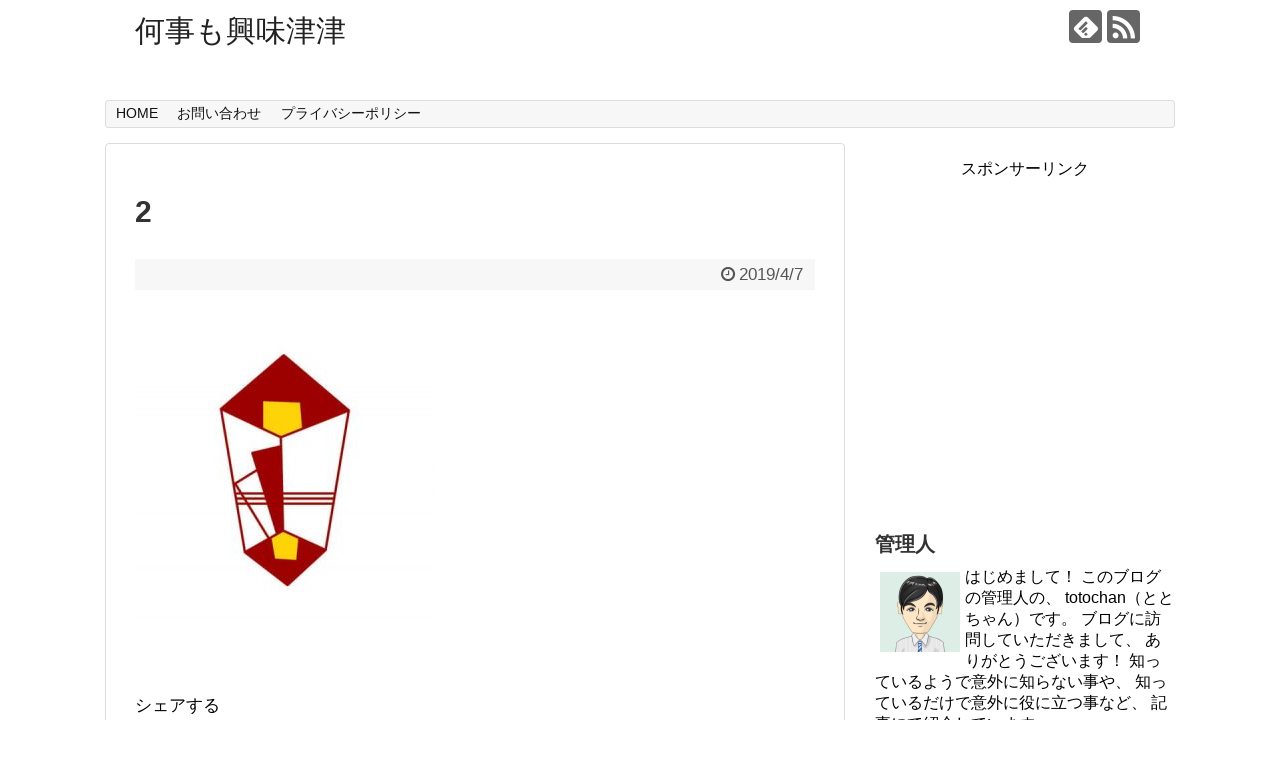

--- FILE ---
content_type: text/html; charset=UTF-8
request_url: https://nanigotomo-kyoumisinsin.com/post-276/2-5/
body_size: 12448
content:
<!DOCTYPE html>
<html dir="ltr" lang="ja" prefix="og: https://ogp.me/ns#">
<head>
<meta name="google-site-verification" content="GJyoifnY5GLQ21jnE8FiHCFcQZ8MwkGHQPXnJdN-_oA" />
<meta charset="UTF-8">
  <meta name="viewport" content="width=1280, maximum-scale=1, user-scalable=yes">
<link rel="alternate" type="application/rss+xml" title="何事も興味津津 RSS Feed" href="https://nanigotomo-kyoumisinsin.com/feed/" />
<link rel="pingback" href="https://nanigotomo-kyoumisinsin.com/xmlrpc.php" />
<meta name="robots" content="noindex,follow">
<meta name="description" content="" />
<!-- OGP -->
<meta property="og:type" content="article">
<meta property="og:description" content="">
<meta property="og:title" content="2">
<meta property="og:url" content="https://nanigotomo-kyoumisinsin.com/post-276/2-5/">
<meta property="og:image" content="https://nanigotomo-kyoumisinsin.com/wp-content/themes/simplicity2-child/images/og-image.jpg">
<meta property="og:site_name" content="何事も興味津津">
<meta property="og:locale" content="ja_JP">
<!-- /OGP -->
<!-- Twitter Card -->
<meta name="twitter:card" content="summary">
<meta name="twitter:description" content="">
<meta name="twitter:title" content="2">
<meta name="twitter:url" content="https://nanigotomo-kyoumisinsin.com/post-276/2-5/">
<meta name="twitter:image" content="https://nanigotomo-kyoumisinsin.com/wp-content/themes/simplicity2-child/images/og-image.jpg">
<meta name="twitter:domain" content="nanigotomo-kyoumisinsin.com">
<!-- /Twitter Card -->

<title>2 | 何事も興味津津</title>

		<!-- All in One SEO 4.6.8.1 - aioseo.com -->
		<meta name="robots" content="max-image-preview:large" />
		<link rel="canonical" href="https://nanigotomo-kyoumisinsin.com/post-276/2-5/" />
		<meta name="generator" content="All in One SEO (AIOSEO) 4.6.8.1" />
		<meta property="og:locale" content="ja_JP" />
		<meta property="og:site_name" content="何事も興味津津" />
		<meta property="og:type" content="article" />
		<meta property="og:title" content="2 | 何事も興味津津" />
		<meta property="og:url" content="https://nanigotomo-kyoumisinsin.com/post-276/2-5/" />
		<meta property="article:published_time" content="2019-04-07T14:07:55+00:00" />
		<meta property="article:modified_time" content="2019-04-07T14:07:55+00:00" />
		<meta name="twitter:card" content="summary" />
		<meta name="twitter:site" content="@totochan3770" />
		<meta name="twitter:title" content="2 | 何事も興味津津" />
		<script type="application/ld+json" class="aioseo-schema">
			{"@context":"https:\/\/schema.org","@graph":[{"@type":"BreadcrumbList","@id":"https:\/\/nanigotomo-kyoumisinsin.com\/post-276\/2-5\/#breadcrumblist","itemListElement":[{"@type":"ListItem","@id":"https:\/\/nanigotomo-kyoumisinsin.com\/#listItem","position":1,"name":"\u5bb6","item":"https:\/\/nanigotomo-kyoumisinsin.com\/","nextItem":"https:\/\/nanigotomo-kyoumisinsin.com\/post-276\/2-5\/#listItem"},{"@type":"ListItem","@id":"https:\/\/nanigotomo-kyoumisinsin.com\/post-276\/2-5\/#listItem","position":2,"name":"2","previousItem":"https:\/\/nanigotomo-kyoumisinsin.com\/#listItem"}]},{"@type":"ItemPage","@id":"https:\/\/nanigotomo-kyoumisinsin.com\/post-276\/2-5\/#itempage","url":"https:\/\/nanigotomo-kyoumisinsin.com\/post-276\/2-5\/","name":"2 | \u4f55\u4e8b\u3082\u8208\u5473\u6d25\u6d25","inLanguage":"ja","isPartOf":{"@id":"https:\/\/nanigotomo-kyoumisinsin.com\/#website"},"breadcrumb":{"@id":"https:\/\/nanigotomo-kyoumisinsin.com\/post-276\/2-5\/#breadcrumblist"},"author":{"@id":"https:\/\/nanigotomo-kyoumisinsin.com\/author\/momotan\/#author"},"creator":{"@id":"https:\/\/nanigotomo-kyoumisinsin.com\/author\/momotan\/#author"},"datePublished":"2019-04-07T23:07:55+09:00","dateModified":"2019-04-07T23:07:55+09:00"},{"@type":"Organization","@id":"https:\/\/nanigotomo-kyoumisinsin.com\/#organization","name":"\u4f55\u4e8b\u3082\u8208\u5473\u6d25\u6d25","description":"\u8208\u5473\u3092\u3082\u3063\u3066\u77e5\u308b\u4e8b\u3067\u3001\u3088\u308a\u697d\u3057\u304f\u306a\u308a\u307e\u3059\u3088\u3002","url":"https:\/\/nanigotomo-kyoumisinsin.com\/"},{"@type":"Person","@id":"https:\/\/nanigotomo-kyoumisinsin.com\/author\/momotan\/#author","url":"https:\/\/nanigotomo-kyoumisinsin.com\/author\/momotan\/","name":"totochan","image":{"@type":"ImageObject","@id":"https:\/\/nanigotomo-kyoumisinsin.com\/post-276\/2-5\/#authorImage","url":"https:\/\/secure.gravatar.com\/avatar\/aced5db3b6a76652c4c44f518d7f01dd?s=96&d=mm&r=g","width":96,"height":96,"caption":"totochan"}},{"@type":"WebSite","@id":"https:\/\/nanigotomo-kyoumisinsin.com\/#website","url":"https:\/\/nanigotomo-kyoumisinsin.com\/","name":"\u4f55\u4e8b\u3082\u8208\u5473\u6d25\u6d25","description":"\u8208\u5473\u3092\u3082\u3063\u3066\u77e5\u308b\u4e8b\u3067\u3001\u3088\u308a\u697d\u3057\u304f\u306a\u308a\u307e\u3059\u3088\u3002","inLanguage":"ja","publisher":{"@id":"https:\/\/nanigotomo-kyoumisinsin.com\/#organization"}}]}
		</script>
		<!-- All in One SEO -->

<link rel='dns-prefetch' href='//s.w.org' />
<link rel="alternate" type="application/rss+xml" title="何事も興味津津 &raquo; フィード" href="https://nanigotomo-kyoumisinsin.com/feed/" />
<link rel="alternate" type="application/rss+xml" title="何事も興味津津 &raquo; コメントフィード" href="https://nanigotomo-kyoumisinsin.com/comments/feed/" />
<link rel="alternate" type="application/rss+xml" title="何事も興味津津 &raquo; 2 のコメントのフィード" href="https://nanigotomo-kyoumisinsin.com/post-276/2-5/feed/" />
		<script type="text/javascript">
			window._wpemojiSettings = {"baseUrl":"https:\/\/s.w.org\/images\/core\/emoji\/13.1.0\/72x72\/","ext":".png","svgUrl":"https:\/\/s.w.org\/images\/core\/emoji\/13.1.0\/svg\/","svgExt":".svg","source":{"concatemoji":"https:\/\/nanigotomo-kyoumisinsin.com\/wp-includes\/js\/wp-emoji-release.min.js"}};
			!function(e,a,t){var n,r,o,i=a.createElement("canvas"),p=i.getContext&&i.getContext("2d");function s(e,t){var a=String.fromCharCode;p.clearRect(0,0,i.width,i.height),p.fillText(a.apply(this,e),0,0);e=i.toDataURL();return p.clearRect(0,0,i.width,i.height),p.fillText(a.apply(this,t),0,0),e===i.toDataURL()}function c(e){var t=a.createElement("script");t.src=e,t.defer=t.type="text/javascript",a.getElementsByTagName("head")[0].appendChild(t)}for(o=Array("flag","emoji"),t.supports={everything:!0,everythingExceptFlag:!0},r=0;r<o.length;r++)t.supports[o[r]]=function(e){if(!p||!p.fillText)return!1;switch(p.textBaseline="top",p.font="600 32px Arial",e){case"flag":return s([127987,65039,8205,9895,65039],[127987,65039,8203,9895,65039])?!1:!s([55356,56826,55356,56819],[55356,56826,8203,55356,56819])&&!s([55356,57332,56128,56423,56128,56418,56128,56421,56128,56430,56128,56423,56128,56447],[55356,57332,8203,56128,56423,8203,56128,56418,8203,56128,56421,8203,56128,56430,8203,56128,56423,8203,56128,56447]);case"emoji":return!s([10084,65039,8205,55357,56613],[10084,65039,8203,55357,56613])}return!1}(o[r]),t.supports.everything=t.supports.everything&&t.supports[o[r]],"flag"!==o[r]&&(t.supports.everythingExceptFlag=t.supports.everythingExceptFlag&&t.supports[o[r]]);t.supports.everythingExceptFlag=t.supports.everythingExceptFlag&&!t.supports.flag,t.DOMReady=!1,t.readyCallback=function(){t.DOMReady=!0},t.supports.everything||(n=function(){t.readyCallback()},a.addEventListener?(a.addEventListener("DOMContentLoaded",n,!1),e.addEventListener("load",n,!1)):(e.attachEvent("onload",n),a.attachEvent("onreadystatechange",function(){"complete"===a.readyState&&t.readyCallback()})),(n=t.source||{}).concatemoji?c(n.concatemoji):n.wpemoji&&n.twemoji&&(c(n.twemoji),c(n.wpemoji)))}(window,document,window._wpemojiSettings);
		</script>
		<style type="text/css">
img.wp-smiley,
img.emoji {
	display: inline !important;
	border: none !important;
	box-shadow: none !important;
	height: 1em !important;
	width: 1em !important;
	margin: 0 .07em !important;
	vertical-align: -0.1em !important;
	background: none !important;
	padding: 0 !important;
}
</style>
	<link rel='stylesheet' id='simplicity-style-css'  href='https://nanigotomo-kyoumisinsin.com/wp-content/themes/simplicity2/style.css' type='text/css' media='all' />
<link rel='stylesheet' id='responsive-style-css'  href='https://nanigotomo-kyoumisinsin.com/wp-content/themes/simplicity2/css/responsive-pc.css' type='text/css' media='all' />
<link rel='stylesheet' id='font-awesome-style-css'  href='https://nanigotomo-kyoumisinsin.com/wp-content/themes/simplicity2/webfonts/css/font-awesome.min.css' type='text/css' media='all' />
<link rel='stylesheet' id='icomoon-style-css'  href='https://nanigotomo-kyoumisinsin.com/wp-content/themes/simplicity2/webfonts/icomoon/style.css' type='text/css' media='all' />
<link rel='stylesheet' id='extension-style-css'  href='https://nanigotomo-kyoumisinsin.com/wp-content/themes/simplicity2/css/extension.css' type='text/css' media='all' />
<style id='extension-style-inline-css' type='text/css'>
@media screen and (max-width:639px){.article br{display:block}}
</style>
<link rel='stylesheet' id='child-style-css'  href='https://nanigotomo-kyoumisinsin.com/wp-content/themes/simplicity2-child/style.css' type='text/css' media='all' />
<link rel='stylesheet' id='print-style-css'  href='https://nanigotomo-kyoumisinsin.com/wp-content/themes/simplicity2/css/print.css' type='text/css' media='print' />
<link rel='stylesheet' id='sns-twitter-type-style-css'  href='https://nanigotomo-kyoumisinsin.com/wp-content/themes/simplicity2/css/sns-twitter-type.css' type='text/css' media='all' />
<link rel='stylesheet' id='wp-block-library-css'  href='https://nanigotomo-kyoumisinsin.com/wp-includes/css/dist/block-library/style.min.css' type='text/css' media='all' />
<style id='rinkerg-gutenberg-rinker-style-inline-css' type='text/css'>
.wp-block-create-block-block{background-color:#21759b;color:#fff;padding:2px}

</style>
<link rel='stylesheet' id='contact-form-7-css'  href='https://nanigotomo-kyoumisinsin.com/wp-content/plugins/contact-form-7/includes/css/styles.css' type='text/css' media='all' />
<link rel='stylesheet' id='st-affiliate-manager-common-css'  href='https://nanigotomo-kyoumisinsin.com/wp-content/plugins/st-affiliate-manager/Resources/assets/css/common.css' type='text/css' media='all' />
<link rel='stylesheet' id='toc-screen-css'  href='https://nanigotomo-kyoumisinsin.com/wp-content/plugins/table-of-contents-plus/screen.min.css' type='text/css' media='all' />
<link rel='stylesheet' id='wordpress-popular-posts-css-css'  href='https://nanigotomo-kyoumisinsin.com/wp-content/plugins/wordpress-popular-posts/public/css/wpp.css' type='text/css' media='all' />
<link rel='stylesheet' id='yyi_rinker_stylesheet-css'  href='https://nanigotomo-kyoumisinsin.com/wp-content/plugins/yyi-rinker/css/style.css?v=1.11.1' type='text/css' media='all' />
<script type='text/javascript' src='https://nanigotomo-kyoumisinsin.com/wp-includes/js/jquery/jquery.min.js' id='jquery-core-js'></script>
<script type='text/javascript' src='https://nanigotomo-kyoumisinsin.com/wp-includes/js/jquery/jquery-migrate.min.js' id='jquery-migrate-js'></script>
<script type='text/javascript' id='wpp-js-js-extra'>
/* <![CDATA[ */
var wpp_params = {"sampling_active":"","sampling_rate":"100","ajax_url":"https:\/\/nanigotomo-kyoumisinsin.com\/wp-admin\/admin-ajax.php","action":"update_views_ajax","ID":"279","token":"b0f9d52a1b"};
/* ]]> */
</script>
<script type='text/javascript' src='https://nanigotomo-kyoumisinsin.com/wp-content/plugins/wordpress-popular-posts/public/js/wpp.js' id='wpp-js-js'></script>
<link rel='shortlink' href='https://nanigotomo-kyoumisinsin.com/?p=279' />
<link rel="alternate" type="application/json+oembed" href="https://nanigotomo-kyoumisinsin.com/wp-json/oembed/1.0/embed?url=https%3A%2F%2Fnanigotomo-kyoumisinsin.com%2Fpost-276%2F2-5%2F" />
<link rel="alternate" type="text/xml+oembed" href="https://nanigotomo-kyoumisinsin.com/wp-json/oembed/1.0/embed?url=https%3A%2F%2Fnanigotomo-kyoumisinsin.com%2Fpost-276%2F2-5%2F&#038;format=xml" />
<meta name="generator" content="Site Kit by Google 1.30.0" /><script type="text/javascript">
	window._wp_rp_static_base_url = 'https://wprp.zemanta.com/static/';
	window._wp_rp_wp_ajax_url = "https://nanigotomo-kyoumisinsin.com/wp-admin/admin-ajax.php";
	window._wp_rp_plugin_version = '3.6.4';
	window._wp_rp_post_id = '279';
	window._wp_rp_num_rel_posts = '12';
	window._wp_rp_thumbnails = true;
	window._wp_rp_post_title = '2';
	window._wp_rp_post_tags = [];
	window._wp_rp_promoted_content = true;
</script>
<link rel="stylesheet" href="https://nanigotomo-kyoumisinsin.com/wp-content/plugins/wordpress-23-related-posts-plugin/static/themes/modern.css?version=3.6.4" />
<script type="text/javascript" language="javascript">
    var vc_pid = "886734171";
</script><script type="text/javascript" src="//aml.valuecommerce.com/vcdal.js" async></script><style>
.yyi-rinker-images {
    display: flex;
    justify-content: center;
    align-items: center;
    position: relative;

}
div.yyi-rinker-image img.yyi-rinker-main-img.hidden {
    display: none;
}

.yyi-rinker-images-arrow {
    cursor: pointer;
    position: absolute;
    top: 50%;
    display: block;
    margin-top: -11px;
    opacity: 0.6;
    width: 22px;
}

.yyi-rinker-images-arrow-left{
    left: -10px;
}
.yyi-rinker-images-arrow-right{
    right: -10px;
}

.yyi-rinker-images-arrow-left.hidden {
    display: none;
}

.yyi-rinker-images-arrow-right.hidden {
    display: none;
}
div.yyi-rinker-contents.yyi-rinker-design-tate  div.yyi-rinker-box{
    flex-direction: column;
}

div.yyi-rinker-contents.yyi-rinker-design-slim div.yyi-rinker-box .yyi-rinker-links {
    flex-direction: column;
}

div.yyi-rinker-contents.yyi-rinker-design-slim div.yyi-rinker-info {
    width: 100%;
}

div.yyi-rinker-contents.yyi-rinker-design-slim .yyi-rinker-title {
    text-align: center;
}

div.yyi-rinker-contents.yyi-rinker-design-slim .yyi-rinker-links {
    text-align: center;
}
div.yyi-rinker-contents.yyi-rinker-design-slim .yyi-rinker-image {
    margin: auto;
}

div.yyi-rinker-contents.yyi-rinker-design-slim div.yyi-rinker-info ul.yyi-rinker-links li {
	align-self: stretch;
}
div.yyi-rinker-contents.yyi-rinker-design-slim div.yyi-rinker-box div.yyi-rinker-info {
	padding: 0;
}
div.yyi-rinker-contents.yyi-rinker-design-slim div.yyi-rinker-box {
	flex-direction: column;
	padding: 14px 5px 0;
}

.yyi-rinker-design-slim div.yyi-rinker-box div.yyi-rinker-info {
	text-align: center;
}

.yyi-rinker-design-slim div.price-box span.price {
	display: block;
}

div.yyi-rinker-contents.yyi-rinker-design-slim div.yyi-rinker-info div.yyi-rinker-title a{
	font-size:16px;
}

div.yyi-rinker-contents.yyi-rinker-design-slim ul.yyi-rinker-links li.amazonkindlelink:before,  div.yyi-rinker-contents.yyi-rinker-design-slim ul.yyi-rinker-links li.amazonlink:before,  div.yyi-rinker-contents.yyi-rinker-design-slim ul.yyi-rinker-links li.rakutenlink:before, div.yyi-rinker-contents.yyi-rinker-design-slim ul.yyi-rinker-links li.yahoolink:before, div.yyi-rinker-contents.yyi-rinker-design-slim ul.yyi-rinker-links li.mercarilink:before {
	font-size:12px;
}

div.yyi-rinker-contents.yyi-rinker-design-slim ul.yyi-rinker-links li a {
	font-size: 13px;
}
.entry-content ul.yyi-rinker-links li {
	padding: 0;
}

div.yyi-rinker-contents .yyi-rinker-attention.attention_desing_right_ribbon {
    width: 89px;
    height: 91px;
    position: absolute;
    top: -1px;
    right: -1px;
    left: auto;
    overflow: hidden;
}

div.yyi-rinker-contents .yyi-rinker-attention.attention_desing_right_ribbon span {
    display: inline-block;
    width: 146px;
    position: absolute;
    padding: 4px 0;
    left: -13px;
    top: 12px;
    text-align: center;
    font-size: 12px;
    line-height: 24px;
    -webkit-transform: rotate(45deg);
    transform: rotate(45deg);
    box-shadow: 0 1px 3px rgba(0, 0, 0, 0.2);
}

div.yyi-rinker-contents .yyi-rinker-attention.attention_desing_right_ribbon {
    background: none;
}
.yyi-rinker-attention.attention_desing_right_ribbon .yyi-rinker-attention-after,
.yyi-rinker-attention.attention_desing_right_ribbon .yyi-rinker-attention-before{
display:none;
}
div.yyi-rinker-use-right_ribbon div.yyi-rinker-title {
    margin-right: 2rem;
}

				</style>		<style type="text/css" id="wp-custom-css">
			.shoplinkamazon a, .shoplinkkindle a, .shoplinkrakuten a, .shoplinkyahoo a {
  transition: all ease-in-out .3s;
  display: block;
  text-decoration: none;
  text-align: center;
  padding: 13px;
}

.shoplinkamazon a:hover, .shoplinkkindle a:hover, .shoplinkrakuten a:hover, .shoplinkyahoo a:hover {
  box-shadow: 0 10px 20px -5px rgba(0, 0, 0, 0.2);
  -moz-transform: translateY(-2px);
  -webkit-transform: translateY(-2px);
  transform: translateY(-2px);
}

.shoplinkamazon a {
  background: #FF9901;
  border-radius: 7px;
  color: #fff;
}

.shoplinkkindle a {
  background: #007dcd;
  border-radius: 7px;
  color: #fff;
}

.shoplinkrakuten a {
  background: #c20004;
  border-radius: 7px;
  color: #fff;
}

.shoplinkyahoo a {
  background: #7b0099;
  border-radius: 7px;
  color: #fff;
}

.booklink-image {
  zoom: 1.2;
}

.kaerebalink-box, .booklink-box {
  border: 1px #9C9996 solid;
  box-shadow: 2px 2px 4px gray;
  margin: 20px 0;
  display: flex;
  align-items: center;
  padding: 20px;
  box-sizing: border-box;
  justify-content: space-around;
}

.booklink-footer {
  display: none;
}

.kaerebalink-info, .booklink-info {
  width: 43%;
  font-size: 16px;
}

@media screen and (max-width: 640px) {
  .kaerebalink-box, .booklink-box {
    display: block;
  }
  .kaerebalink-info, .booklink-info {
    width: 100%;
  }
  .kaerebalink-image, .booklink-image {
    margin: 0 0 20px 0!important;
    text-align: center;
    float: none!important;
  }
  .kaerebalink-name, .booklink-name {
    text-align: center;
  }
}		</style>
		<style id="sccss">/* カスタム CSS をここに入力してください */

/*文字の大きさと行間*/
.article p {
font-size:105%;
line-height:1.9em;
margin:30px 0; 
}
.article ul li {
font-size:105%;
line-height:1.9em;
}
.article ol li {
font-size:105%;
line-height:1.9em;
}


/* 子カテゴリーのリストデザイン */
ul.category-oyacate{
 color:#fff;
 margin-bottom:45px;
}
li.category-kodomocate{
 font-size:90% !important;
 list-style-type:none;
 display:inline-block;
 text-align:center !important;
 padding:8px 5px 8px 12px !important;
 margin:5px;
 background-color:#0071BC;
 border-radius:5px;
}
li.category-kodomocate a{
 color:#fff;
 font-weight:bold;
 text-decoration:none;
}
li.category-kodomo a:hover{
 font-weight:bold;
 text-decoration:none;
}
/* 枠 */
div.waku-kakomi {
 padding: 20px;
 margin-bottom:35px;
 background: #fefefe;
 border: 1px #ccc solid;
 box-shadow: 0 2px 3px 0 #ddd;
 -moz-box-shadow: 0 2px 3px 0 #ddd;
 -webkit-box-shadow: 0 2px 3px 0 #ddd;
 font-weight:bold;
}
/*楽天アフィリリンクの枠消し*/
.rakuten-affi-kakomi table {
 border :none;
 margin :0px;
}
.rakuten-affi-kakomi table td {
 border :none;
 margin :0px;
} 
#site-description{
display:none;
}</style></head>
  <body class="attachment attachment-template-default single single-attachment postid-279 attachmentid-279 attachment-jpeg" itemscope itemtype="http://schema.org/WebPage">
    <div id="container">

      <!-- header -->
      <header itemscope itemtype="http://schema.org/WPHeader">
        <div id="header" class="clearfix">
          <div id="header-in">

                        <div id="h-top">
              <!-- モバイルメニュー表示用のボタン -->
<div id="mobile-menu">
  <a id="mobile-menu-toggle" href="#"><span class="fa fa-bars fa-2x"></span></a>
</div>

              <div class="alignleft top-title-catchphrase">
                <!-- サイトのタイトル -->
<p id="site-title" itemscope itemtype="http://schema.org/Organization">
  <a href="https://nanigotomo-kyoumisinsin.com/">何事も興味津津</a></p>
<!-- サイトの概要 -->
<p id="site-description">
  興味をもって知る事で、より楽しくなりますよ。</p>
              </div>

              <div class="alignright top-sns-follows">
                                <!-- SNSページ -->
<div class="sns-pages">
<p class="sns-follow-msg">フォローする</p>
<ul class="snsp">
<li class="feedly-page"><a href="//feedly.com/i/subscription/feed/https://nanigotomo-kyoumisinsin.com/feed/" target="blank" title="feedlyで更新情報を購読" rel="nofollow"><span class="icon-feedly-logo"></span></a></li><li class="rss-page"><a href="https://nanigotomo-kyoumisinsin.com/feed/" target="_blank" title="RSSで更新情報をフォロー" rel="nofollow"><span class="icon-rss-logo"></span></a></li>  </ul>
</div>
                              </div>

            </div><!-- /#h-top -->
          </div><!-- /#header-in -->
        </div><!-- /#header -->
      </header>

      <!-- Navigation -->
<nav itemscope itemtype="http://schema.org/SiteNavigationElement">
  <div id="navi">
      	<div id="navi-in">
      <div class="menu-home-container"><ul id="menu-home" class="menu"><li id="menu-item-27" class="menu-item menu-item-type-custom menu-item-object-custom menu-item-home menu-item-27"><a href="https://nanigotomo-kyoumisinsin.com">HOME</a></li>
<li id="menu-item-28" class="menu-item menu-item-type-custom menu-item-object-custom menu-item-28"><a href="https://nanigotomo-kyoumisinsin.com/contact/">お問い合わせ</a></li>
<li id="menu-item-385" class="menu-item menu-item-type-post_type menu-item-object-page menu-item-385"><a href="https://nanigotomo-kyoumisinsin.com/page-381/">プライバシーポリシー</a></li>
</ul></div>    </div><!-- /#navi-in -->
  </div><!-- /#navi -->
</nav>
<!-- /Navigation -->
      <!-- 本体部分 -->
      <div id="body">
        <div id="body-in" class="cf">

          
          <!-- main -->
          <main itemscope itemprop="mainContentOfPage">
            <div id="main" itemscope itemtype="http://schema.org/Blog">
  
    <div id="post-279" class="post-279 attachment type-attachment status-inherit hentry">
  <article class="article">
  
  
  <header>
    <h1 class="entry-title">
            2          </h1>
    <p class="post-meta">
            <span class="post-date"><span class="fa fa-clock-o fa-fw"></span><time class="entry-date date published updated" datetime="2019-04-07T23:07:55+09:00">2019/4/7</time></span>
    
      
      
      
      
      
      
    </p>

    
    
    
      </header>

  
  <div id="the-content" class="entry-content">
  <p class="attachment"><a href='https://nanigotomo-kyoumisinsin.com/wp-content/uploads/2019/04/2.jpg'><img width="300" height="300" src="https://nanigotomo-kyoumisinsin.com/wp-content/uploads/2019/04/2-300x300.jpg" class="attachment-medium size-medium" alt="" loading="lazy" srcset="https://nanigotomo-kyoumisinsin.com/wp-content/uploads/2019/04/2-300x300.jpg 300w, https://nanigotomo-kyoumisinsin.com/wp-content/uploads/2019/04/2-150x150.jpg 150w, https://nanigotomo-kyoumisinsin.com/wp-content/uploads/2019/04/2-100x100.jpg 100w, https://nanigotomo-kyoumisinsin.com/wp-content/uploads/2019/04/2-320x321.jpg 320w, https://nanigotomo-kyoumisinsin.com/wp-content/uploads/2019/04/2.jpg 450w" sizes="(max-width: 300px) 100vw, 300px" /></a></p>
  </div>

  <footer>
    <!-- ページリンク -->
    
    

    
    <div id="sns-group" class="sns-group sns-group-bottom">
    <div class="sns-buttons sns-buttons-pc">
    <p class="sns-share-msg">シェアする</p>
    <ul class="snsb clearfix">
    <li class="balloon-btn twitter-balloon-btn twitter-balloon-btn-defalt">
  <div class="balloon-btn-set">
    <div class="arrow-box">
      <a href="//twitter.com/search?q=https%3A%2F%2Fnanigotomo-kyoumisinsin.com%2Fpost-276%2F2-5%2F" target="blank" class="arrow-box-link twitter-arrow-box-link" rel="nofollow">
        <span class="social-count twitter-count"><span class="fa fa-comments"></span></span>
      </a>
    </div>
    <a href="https://twitter.com/intent/tweet?text=2&amp;url=https%3A%2F%2Fnanigotomo-kyoumisinsin.com%2Fpost-276%2F2-5%2F" target="blank" class="balloon-btn-link twitter-balloon-btn-link twitter-balloon-btn-link-default" rel="nofollow">
      <span class="fa fa-twitter"></span>
              <span class="tweet-label">ツイート</span>
          </a>
  </div>
</li>
        <li class="facebook-btn"><div class="fb-like" data-href="https://nanigotomo-kyoumisinsin.com/post-276/2-5/" data-layout="box_count" data-action="like" data-show-faces="false" data-share="true"></div></li>
            <li class="google-plus-btn"><script type="text/javascript" src="//apis.google.com/js/plusone.js"></script>
      <div class="g-plusone" data-size="tall" data-href="https://nanigotomo-kyoumisinsin.com/post-276/2-5/"></div>
    </li>
            <li class="hatena-btn"> <a href="//b.hatena.ne.jp/entry/https://nanigotomo-kyoumisinsin.com/post-276/2-5/" class="hatena-bookmark-button" data-hatena-bookmark-title="2｜何事も興味津津" data-hatena-bookmark-layout="vertical-large"><img src="//b.st-hatena.com/images/entry-button/button-only.gif" alt="このエントリーをはてなブックマークに追加" style="border: none;" /></a><script type="text/javascript" src="//b.st-hatena.com/js/bookmark_button.js" async="async"></script>
    </li>
            <li class="pocket-btn"><a data-pocket-label="pocket" data-pocket-count="vertical" class="pocket-btn" data-lang="en"></a>
<script type="text/javascript">!function(d,i){if(!d.getElementById(i)){var j=d.createElement("script");j.id=i;j.src="//widgets.getpocket.com/v1/j/btn.js?v=1";var w=d.getElementById(i);d.body.appendChild(j);}}(document,"pocket-btn-js");</script>
    </li>
            <li class="line-btn">
      <a href="//timeline.line.me/social-plugin/share?url=https%3A%2F%2Fnanigotomo-kyoumisinsin.com%2Fpost-276%2F2-5%2F" target="blank" class="line-btn-link" rel="nofollow">
          <img src="https://nanigotomo-kyoumisinsin.com/wp-content/themes/simplicity2/images/line-btn.png" alt="" class="line-btn-img"><img src="https://nanigotomo-kyoumisinsin.com/wp-content/themes/simplicity2/images/line-btn-mini.png" alt="" class="line-btn-img-mini">
        </a>
    </li>
                      </ul>
</div>

    <!-- SNSページ -->
<div class="sns-pages">
<p class="sns-follow-msg">フォローする</p>
<ul class="snsp">
<li class="feedly-page"><a href="//feedly.com/i/subscription/feed/https://nanigotomo-kyoumisinsin.com/feed/" target="blank" title="feedlyで更新情報を購読" rel="nofollow"><span class="icon-feedly-logo"></span></a></li><li class="rss-page"><a href="https://nanigotomo-kyoumisinsin.com/feed/" target="_blank" title="RSSで更新情報をフォロー" rel="nofollow"><span class="icon-rss-logo"></span></a></li>  </ul>
</div>
    </div>

    
    <p class="footer-post-meta">

            <span class="post-tag"></span>
      
      <span class="post-author vcard author"><span class="fa fa-user fa-fw"></span><span class="fn"><a href="https://nanigotomo-kyoumisinsin.com/author/momotan/">totochan</a>
</span></span>

      
          </p>
  </footer>
  </article><!-- .article -->
  </div><!-- .post -->

      <div id="under-entry-body">

            <aside id="related-entries">
        <h2>関連記事</h2>
            <p>記事は見つかりませんでした。</p>
  <br style="clear:both;">      </aside><!-- #related-entries -->
      


      
      
      <!-- post navigation -->
<div class="navigation">
  </div>
<!-- /post navigation -->
      <!-- comment area -->
<div id="comment-area">
	<aside>	<div id="respond" class="comment-respond">
		<h2 id="reply-title" class="comment-reply-title">コメントをどうぞ <small><a rel="nofollow" id="cancel-comment-reply-link" href="/post-276/2-5/#respond" style="display:none;">コメントをキャンセル</a></small></h2><form action="https://nanigotomo-kyoumisinsin.com/wp-comments-post.php" method="post" id="commentform" class="comment-form"><p class="comment-notes"><span id="email-notes">メールアドレスが公開されることはありません。</span> <span class="required">*</span> が付いている欄は必須項目です</p><p class="comment-form-comment"><textarea id="comment" class="expanding" name="comment" cols="45" rows="8" aria-required="true" placeholder=""></textarea></p><p class="comment-form-author"><label for="author">名前 <span class="required">*</span></label> <input id="author" name="author" type="text" value="" size="30" maxlength="245" required='required' /></p>
<p class="comment-form-email"><label for="email">メール <span class="required">*</span></label> <input id="email" name="email" type="text" value="" size="30" maxlength="100" aria-describedby="email-notes" required='required' /></p>
<p class="comment-form-url"><label for="url">サイト</label> <input id="url" name="url" type="text" value="" size="30" maxlength="200" /></p>
<p class="comment-form-cookies-consent"><input id="wp-comment-cookies-consent" name="wp-comment-cookies-consent" type="checkbox" value="yes" /> <label for="wp-comment-cookies-consent">次回のコメントで使用するためブラウザーに自分の名前、メールアドレス、サイトを保存する。</label></p>
<p class="form-submit"><input name="submit" type="submit" id="submit" class="submit" value="コメントを送信" /> <input type='hidden' name='comment_post_ID' value='279' id='comment_post_ID' />
<input type='hidden' name='comment_parent' id='comment_parent' value='0' />
</p><p style="display: none;"><input type="hidden" id="akismet_comment_nonce" name="akismet_comment_nonce" value="4393437579" /></p><p style="display: none !important;" class="akismet-fields-container" data-prefix="ak_"><label>&#916;<textarea name="ak_hp_textarea" cols="45" rows="8" maxlength="100"></textarea></label><input type="hidden" id="ak_js_1" name="ak_js" value="106"/><script>document.getElementById( "ak_js_1" ).setAttribute( "value", ( new Date() ).getTime() );</script></p></form>	</div><!-- #respond -->
	</aside></div>
<!-- /comment area -->      </div>
    
            </div><!-- /#main -->
          </main>
        <!-- sidebar -->
<div id="sidebar" role="complementary">
    
  <div id="sidebar-widget">
  <!-- ウイジェット -->
  <aside id="text-3" class="widget widget_text">			<div class="textwidget"><p><center>スポンサーリンク</br></p>
<div style="float:none;margin-bottom:20px;text-align:center;"><script async src="//pagead2.googlesyndication.com/pagead/js/adsbygoogle.js"></script><br />
<!-- 何事も興味津津　サイドバー --><br />
<ins class="adsbygoogle"
     style="display:inline-block;width:300px;height:250px"
     data-ad-client="ca-pub-1659858700564084"
     data-ad-slot="7726070726"></ins><br />
<script>
(adsbygoogle = window.adsbygoogle || []).push({});
</script>
</div>
</div>
		</aside><aside id="abput_me_3000" class="widget widget_aboutme"><h3 class="widget_title sidebar_widget_title">管理人</h3>    <style>
        .aboutme {
            clear: both
        }

        .aboutme * {
            border: 0px solid;
        }

        .aboutme img {
            padding: 0px;
        }
    </style>
    <div class='aboutme'><img width="80" height="80" style='float:left; margin:5px;' src='https://nanigotomo-kyoumisinsin.com/wp-content/uploads/2019/03/photo3-avat.png'>はじめまして！

このブログの管理人の、
totochan（ととちゃん）です。

ブログに訪問していただきまして、
ありがとうございます！


知っているようで意外に知らない事や、
知っているだけで意外に役に立つ事など、
記事にて紹介しています。<div style='clear:both'></div><div style='border-top: 1px solid #eee; padding-top:5px; position:relative; height:25px'><div style='left:0; position: absolute'></div></div></div></aside>
<!-- WordPress Popular Posts Plugin [W] [weekly] [views] [regular] -->

<aside id="wpp-2" class="widget popular-posts">
<h3 class="widget_title sidebar_widget_title">人気記事</h3>
<ul class="wpp-list wpp-list-with-thumbnails">
<li>
<a href="https://nanigotomo-kyoumisinsin.com/post-243/" title="エネループを充電するとランプが緑に点滅！それって故障？それとも寿命なの？" target="_self"><img src="https://nanigotomo-kyoumisinsin.com/wp-content/uploads/wordpress-popular-posts/243-featured-100x100.jpg" width="100" height="100" alt="エネループを充電するとランプが緑に点滅！それって故障？それとも寿命なの？" class="wpp-thumbnail wpp_cached_thumb wpp_featured" /></a>
<a href="https://nanigotomo-kyoumisinsin.com/post-243/" title="エネループを充電するとランプが緑に点滅！それって故障？それとも寿命なの？" class="wpp-post-title" target="_self">エネループを充電するとランプが緑に点滅！それって故障？それとも寿...</a>
</li>
<li>
<a href="https://nanigotomo-kyoumisinsin.com/post-460/" title="次亜塩素酸水とは何？消毒用アルコールと比較してのメリットやデメリットはあるの？" target="_self"><img src="https://nanigotomo-kyoumisinsin.com/wp-content/uploads/wordpress-popular-posts/460-featured-100x100.jpg" width="100" height="100" alt="次亜塩素酸水とは何？消毒用アルコールと比較してのメリットやデメリットはあるの？" class="wpp-thumbnail wpp_cached_thumb wpp_featured" /></a>
<a href="https://nanigotomo-kyoumisinsin.com/post-460/" title="次亜塩素酸水とは何？消毒用アルコールと比較してのメリットやデメリットはあるの？" class="wpp-post-title" target="_self">次亜塩素酸水とは何？消毒用アルコールと比較してのメリットやデメリ...</a>
</li>
<li>
<a href="https://nanigotomo-kyoumisinsin.com/post-226/" title="小学校入学式の、保護者挨拶文で気をつけたいポイントは？" target="_self"><img src="https://nanigotomo-kyoumisinsin.com/wp-content/uploads/wordpress-popular-posts/226-featured-100x100.jpg" width="100" height="100" alt="小学校入学式の、保護者挨拶文で気をつけたいポイントは？" class="wpp-thumbnail wpp_cached_thumb wpp_featured" /></a>
<a href="https://nanigotomo-kyoumisinsin.com/post-226/" title="小学校入学式の、保護者挨拶文で気をつけたいポイントは？" class="wpp-post-title" target="_self">小学校入学式の、保護者挨拶文で気をつけたいポイントは？...</a>
</li>
<li>
<a href="https://nanigotomo-kyoumisinsin.com/post-268/" title="２０２６年(令和８年)の、母の日と父の日はいつ？その意味や由来は？" target="_self"><img src="https://nanigotomo-kyoumisinsin.com/wp-content/uploads/wordpress-popular-posts/268-featured-100x100.jpg" width="100" height="100" alt="２０２６年(令和８年)の、母の日と父の日はいつ？その意味や由来は？" class="wpp-thumbnail wpp_cached_thumb wpp_featured" /></a>
<a href="https://nanigotomo-kyoumisinsin.com/post-268/" title="２０２６年(令和８年)の、母の日と父の日はいつ？その意味や由来は？" class="wpp-post-title" target="_self">２０２６年(令和８年)の、母の日と父の日はいつ？その意味や由来は...</a>
</li>
<li>
<a href="https://nanigotomo-kyoumisinsin.com/post-310/" title="大迫力の尺玉が打ち上がる花火大会はどこ？" target="_self"><img src="https://nanigotomo-kyoumisinsin.com/wp-content/uploads/wordpress-popular-posts/310-featured-100x100.jpg" width="100" height="100" alt="大迫力の尺玉が打ち上がる花火大会はどこ？" class="wpp-thumbnail wpp_cached_thumb wpp_featured" /></a>
<a href="https://nanigotomo-kyoumisinsin.com/post-310/" title="大迫力の尺玉が打ち上がる花火大会はどこ？" class="wpp-post-title" target="_self">大迫力の尺玉が打ち上がる花火大会はどこ？...</a>
</li>
<li>
<a href="https://nanigotomo-kyoumisinsin.com/post-439/" title="ブレーカーが落ちる！その原因は何？どう対処すればいいの？" target="_self"><img src="https://nanigotomo-kyoumisinsin.com/wp-content/uploads/wordpress-popular-posts/439-featured-100x100.jpg" width="100" height="100" alt="ブレーカーが落ちる！その原因は何？どう対処すればいいの？" class="wpp-thumbnail wpp_cached_thumb wpp_featured" /></a>
<a href="https://nanigotomo-kyoumisinsin.com/post-439/" title="ブレーカーが落ちる！その原因は何？どう対処すればいいの？" class="wpp-post-title" target="_self">ブレーカーが落ちる！その原因は何？どう対処すればいいの？...</a>
</li>
<li>
<a href="https://nanigotomo-kyoumisinsin.com/post-89/" title="端午の節句の由来、なぜ粽や柏餅を食べる？菖蒲を使う理由は？" target="_self"><img src="https://nanigotomo-kyoumisinsin.com/wp-content/uploads/wordpress-popular-posts/89-featured-100x100.jpg" width="100" height="100" alt="端午の節句の由来、なぜ粽や柏餅を食べる？菖蒲を使う理由は？" class="wpp-thumbnail wpp_cached_thumb wpp_featured" /></a>
<a href="https://nanigotomo-kyoumisinsin.com/post-89/" title="端午の節句の由来、なぜ粽や柏餅を食べる？菖蒲を使う理由は？" class="wpp-post-title" target="_self">端午の節句の由来、なぜ粽や柏餅を食べる？菖蒲を使う理由は？...</a>
</li>
<li>
<a href="https://nanigotomo-kyoumisinsin.com/post-410/" title="お正月の期間はいつからいつまで？２０２６年の干支と恵方は？お正月の飾り物はどうするの？" target="_self"><img src="https://nanigotomo-kyoumisinsin.com/wp-content/uploads/wordpress-popular-posts/410-featured-100x100.jpg" width="100" height="100" alt="お正月の期間はいつからいつまで？２０２６年の干支と恵方は？お正月の飾り物はどうするの？" class="wpp-thumbnail wpp_cached_thumb wpp_featured" /></a>
<a href="https://nanigotomo-kyoumisinsin.com/post-410/" title="お正月の期間はいつからいつまで？２０２６年の干支と恵方は？お正月の飾り物はどうするの？" class="wpp-post-title" target="_self">お正月の期間はいつからいつまで？２０２６年の干支と恵方は？お正月...</a>
</li>
<li>
<a href="https://nanigotomo-kyoumisinsin.com/post-538/" title="テレビにE202・E203が表示されて映らない時に試してみたい簡単な対処法を紹介！" target="_self"><img src="https://nanigotomo-kyoumisinsin.com/wp-content/uploads/wordpress-popular-posts/538-featured-100x100.jpg" width="100" height="100" alt="テレビにE202・E203が表示されて映らない時に試してみたい簡単な対処法を紹介！" class="wpp-thumbnail wpp_cached_thumb wpp_featured" /></a>
<a href="https://nanigotomo-kyoumisinsin.com/post-538/" title="テレビにE202・E203が表示されて映らない時に試してみたい簡単な対処法を紹介！" class="wpp-post-title" target="_self">テレビにE202・E203が表示されて映らない時に試してみたい簡...</a>
</li>
<li>
<a href="https://nanigotomo-kyoumisinsin.com/post-361/" title="ハロウィンの起源と由来！どうしてランタンを飾ったり仮装したりするの？" target="_self"><img src="https://nanigotomo-kyoumisinsin.com/wp-content/uploads/wordpress-popular-posts/361-featured-100x100.jpg" width="100" height="100" alt="ハロウィンの起源と由来！どうしてランタンを飾ったり仮装したりするの？" class="wpp-thumbnail wpp_cached_thumb wpp_featured" /></a>
<a href="https://nanigotomo-kyoumisinsin.com/post-361/" title="ハロウィンの起源と由来！どうしてランタンを飾ったり仮装したりするの？" class="wpp-post-title" target="_self">ハロウィンの起源と由来！どうしてランタンを飾ったり仮装したりする...</a>
</li>
</ul>

</aside>
<aside id="text-5" class="widget widget_text"><h3 class="widget_title sidebar_widget_title">応援していただけると励みになります。</h3>			<div class="textwidget"><div class="blogmura-blogparts" data-chid="11058326" data-category="69" data-type="out"></div>
<p><script src="https://blogparts.blogmura.com/js/parts_view.js" async></script></p>
</div>
		</aside><aside id="text-6" class="widget widget_text"><h3 class="widget_title sidebar_widget_title">応援ありがとうございます(^_-)-☆</h3>			<div class="textwidget"><p><a href="//blog.with2.net/link/?1494596:9000"><img alt="" src="https://blog.with2.net/img/banner/c/banner_1/br_c_9000_1.gif" title="日記・雑談ランキング"></a><br /><a href="//blog.with2.net/link/?1494596:9000" style="font-size: 0.9em;">日記・雑談ランキング</a></p>
</div>
		</aside><aside id="text-7" class="widget widget_text">			<div class="textwidget"><p><script type="text/javascript">amzn_assoc_ad_type ="responsive_search_widget"; amzn_assoc_tracking_id ="totochan5010-22"; amzn_assoc_marketplace ="amazon"; amzn_assoc_region ="JP"; amzn_assoc_placement =""; amzn_assoc_search_type = "search_widget";amzn_assoc_width ="auto"; amzn_assoc_height ="auto"; amzn_assoc_default_search_category =""; amzn_assoc_default_search_key ="";amzn_assoc_theme ="light"; amzn_assoc_bg_color ="FFFFFF"; </script><script src="//z-fe.amazon-adsystem.com/widgets/q?ServiceVersion=20070822&#038;Operation=GetScript&#038;ID=OneJS&#038;WS=1&#038;Marketplace=JP"></script></p>
</div>
		</aside><aside id="categories-2" class="widget widget_categories"><h3 class="widget_title sidebar_widget_title">カテゴリー</h3>
			<ul>
					<li class="cat-item cat-item-72"><a href="https://nanigotomo-kyoumisinsin.com/category/%e6%9c%aa%e5%88%86%e9%a1%9e/%e3%81%8a%e5%87%ba%e3%81%8b%e3%81%91/">お出かけ</a>
</li>
	<li class="cat-item cat-item-91"><a href="https://nanigotomo-kyoumisinsin.com/category/%e6%9a%ae%e3%82%89%e3%81%97%e3%81%a8%e7%94%9f%e6%b4%bb/%e3%81%8a%e5%9b%b0%e3%82%8a%e3%81%94%e3%81%a8/">お困りごと</a>
</li>
	<li class="cat-item cat-item-145"><a href="https://nanigotomo-kyoumisinsin.com/category/%e5%b9%b4%e4%b8%ad%e8%a1%8c%e4%ba%8b/%e3%81%8a%e6%ad%a3%e6%9c%88/">お正月</a>
</li>
	<li class="cat-item cat-item-210"><a href="https://nanigotomo-kyoumisinsin.com/category/%e6%9c%aa%e5%88%86%e9%a1%9e/%e3%81%8a%e5%87%ba%e3%81%8b%e3%81%91/%e3%81%aa%e3%82%89%e7%91%a0%e7%92%83%e7%b5%b5/">なら瑠璃絵</a>
</li>
	<li class="cat-item cat-item-103"><a href="https://nanigotomo-kyoumisinsin.com/category/%e6%9a%ae%e3%82%89%e3%81%97%e3%81%a8%e7%94%9f%e6%b4%bb/%e3%81%ae%e3%81%97%e8%a2%8b%ef%bc%88%e7%a5%9d%e5%84%80%e8%a2%8b%ef%bc%89/">のし袋（祝儀袋）</a>
</li>
	<li class="cat-item cat-item-13"><a href="https://nanigotomo-kyoumisinsin.com/category/%e5%b9%b4%e4%b8%ad%e8%a1%8c%e4%ba%8b/%e3%81%b2%e3%81%aa%e7%a5%ad%e3%82%8a-%e5%ad%a3%e7%af%80%e3%81%ae%e8%a1%8c%e4%ba%8b/">ひな祭り</a>
</li>
	<li class="cat-item cat-item-156"><a href="https://nanigotomo-kyoumisinsin.com/category/%e6%9a%ae%e3%82%89%e3%81%97%e3%81%a8%e7%94%9f%e6%b4%bb/%e3%82%a6%e3%82%a4%e3%83%ab%e3%82%b9%e5%af%be%e7%ad%96/">ウイルス対策</a>
</li>
	<li class="cat-item cat-item-168"><a href="https://nanigotomo-kyoumisinsin.com/category/%e5%b9%b4%e4%b8%ad%e8%a1%8c%e4%ba%8b/%e3%82%af%e3%83%aa%e3%82%b9%e3%83%9e%e3%82%b9%e3%82%a4%e3%83%96/">クリスマスイブ</a>
</li>
	<li class="cat-item cat-item-151"><a href="https://nanigotomo-kyoumisinsin.com/category/%e6%9a%ae%e3%82%89%e3%81%97%e3%81%a8%e7%94%9f%e6%b4%bb/%e3%83%96%e3%83%ac%e3%83%bc%e3%82%ab%e3%83%bc%e3%81%8c%e3%81%8a%e3%81%a1%e3%82%8b/">ブレーカーがおちる</a>
</li>
	<li class="cat-item cat-item-108"><a href="https://nanigotomo-kyoumisinsin.com/category/%e6%9a%ae%e3%82%89%e3%81%97%e3%81%a8%e7%94%9f%e6%b4%bb/%e3%83%9b%e3%82%bf%e3%83%ab%e9%91%91%e8%b3%9e/">ホタル鑑賞</a>
</li>
	<li class="cat-item cat-item-231"><a href="https://nanigotomo-kyoumisinsin.com/category/%e6%9a%ae%e3%82%89%e3%81%97%e3%81%a8%e7%94%9f%e6%b4%bb/%e3%83%9d%e3%82%a4%e3%83%b3%e3%83%88%e7%94%9f%e6%b4%bb/">ポイント生活</a>
</li>
	<li class="cat-item cat-item-71"><a href="https://nanigotomo-kyoumisinsin.com/category/%e5%b9%b4%e4%b8%ad%e8%a1%8c%e4%ba%8b/%e4%b8%83%e5%a4%95/">七夕</a>
</li>
	<li class="cat-item cat-item-185"><a href="https://nanigotomo-kyoumisinsin.com/category/%e5%b9%b4%e4%b8%ad%e8%a1%8c%e4%ba%8b/%e4%b8%83%e8%8d%89%e7%b2%a5/">七草粥</a>
</li>
	<li class="cat-item cat-item-85"><a href="https://nanigotomo-kyoumisinsin.com/category/%e6%9a%ae%e3%82%89%e3%81%97%e3%81%a8%e7%94%9f%e6%b4%bb/%e5%85%a5%e5%ad%a6%e5%bc%8f/">入学式</a>
</li>
	<li class="cat-item cat-item-69"><a href="https://nanigotomo-kyoumisinsin.com/category/%e5%b9%b4%e4%b8%ad%e8%a1%8c%e4%ba%8b/%e5%9c%9f%e7%94%a8%e3%81%ae%e4%b8%91%e3%81%ae%e6%97%a5/">土用の丑の日</a>
</li>
	<li class="cat-item cat-item-2"><a href="https://nanigotomo-kyoumisinsin.com/category/%e5%b9%b4%e4%b8%ad%e8%a1%8c%e4%ba%8b/">年中行事</a>
</li>
	<li class="cat-item cat-item-114"><a href="https://nanigotomo-kyoumisinsin.com/category/%e6%9a%ae%e3%82%89%e3%81%97%e3%81%a8%e7%94%9f%e6%b4%bb/%e6%89%93%e3%81%a1%e4%b8%8a%e3%81%92%e8%8a%b1%e7%81%ab/">打ち上げ花火</a>
</li>
	<li class="cat-item cat-item-14"><a href="https://nanigotomo-kyoumisinsin.com/category/%e6%9a%ae%e3%82%89%e3%81%97%e3%81%a8%e7%94%9f%e6%b4%bb/">暮らしと生活</a>
</li>
	<li class="cat-item cat-item-1"><a href="https://nanigotomo-kyoumisinsin.com/category/%e6%9c%aa%e5%88%86%e9%a1%9e/">未分類</a>
</li>
	<li class="cat-item cat-item-73"><a href="https://nanigotomo-kyoumisinsin.com/category/%e6%9c%aa%e5%88%86%e9%a1%9e/%e3%81%8a%e5%87%ba%e3%81%8b%e3%81%91/%e6%a1%9c/">桜</a>
</li>
	<li class="cat-item cat-item-49"><a href="https://nanigotomo-kyoumisinsin.com/category/%e5%b9%b4%e4%b8%ad%e8%a1%8c%e4%ba%8b/%e6%af%8d%e3%81%ae%e6%97%a5/">母の日</a>
</li>
	<li class="cat-item cat-item-39"><a href="https://nanigotomo-kyoumisinsin.com/category/%e5%b9%b4%e4%b8%ad%e8%a1%8c%e4%ba%8b/%e7%ab%af%e5%8d%88%e3%81%ae%e7%af%80%e5%8f%a5/">端午の節句</a>
</li>
	<li class="cat-item cat-item-3"><a href="https://nanigotomo-kyoumisinsin.com/category/%e5%b9%b4%e4%b8%ad%e8%a1%8c%e4%ba%8b/%e7%af%80%e5%88%86/">節分</a>
</li>
	<li class="cat-item cat-item-54"><a href="https://nanigotomo-kyoumisinsin.com/category/%e6%9a%ae%e3%82%89%e3%81%97%e3%81%a8%e7%94%9f%e6%b4%bb/%e7%af%80%e7%b4%84%e3%80%80%e7%af%80%e9%9b%bb/">節約　節電</a>
</li>
	<li class="cat-item cat-item-221"><a href="https://nanigotomo-kyoumisinsin.com/category/%e6%9c%aa%e5%88%86%e9%a1%9e/%e3%81%8a%e5%87%ba%e3%81%8b%e3%81%91/%e8%8a%b1%e7%81%ab/">花火</a>
</li>
	<li class="cat-item cat-item-26"><a href="https://nanigotomo-kyoumisinsin.com/category/%e6%9a%ae%e3%82%89%e3%81%97%e3%81%a8%e7%94%9f%e6%b4%bb/%e8%8a%b1%e8%a8%80%e8%91%89/">花言葉</a>
</li>
	<li class="cat-item cat-item-61"><a href="https://nanigotomo-kyoumisinsin.com/category/%e6%9a%ae%e3%82%89%e3%81%97%e3%81%a8%e7%94%9f%e6%b4%bb/%e8%91%ac%e5%84%80/">葬儀</a>
</li>
	<li class="cat-item cat-item-37"><a href="https://nanigotomo-kyoumisinsin.com/category/%e8%b5%a4%e3%81%a1%e3%82%83%e3%82%93%e3%81%ae%e8%a1%8c%e4%ba%8b/">赤ちゃんの行事</a>
</li>
	<li class="cat-item cat-item-128"><a href="https://nanigotomo-kyoumisinsin.com/category/%e5%b9%b4%e4%b8%ad%e8%a1%8c%e4%ba%8b/%e9%87%8d%e9%99%bd%e3%81%ae%e7%af%80%e5%8f%a5/">重陽の節句</a>
</li>
	<li class="cat-item cat-item-60"><a href="https://nanigotomo-kyoumisinsin.com/category/%e6%9a%ae%e3%82%89%e3%81%97%e3%81%a8%e7%94%9f%e6%b4%bb/%e9%9d%99%e9%9b%bb%e6%b0%97%e3%80%80%e5%af%be%e7%ad%96/">静電気　対策</a>
</li>
			</ul>

			</aside><aside id="search-2" class="widget widget_search"><form method="get" id="searchform" action="https://nanigotomo-kyoumisinsin.com/">
	<input type="text" placeholder="ブログ内を検索" name="s" id="s">
	<input type="submit" id="searchsubmit" value="">
</form></aside>  </div>

  
</div><!-- /#sidebar -->
        </div><!-- /#body-in -->
      </div><!-- /#body -->

      <!-- footer -->
      <footer itemscope itemtype="http://schema.org/WPFooter">
        <div id="footer" class="main-footer">
          <div id="footer-in">

            
          <div class="clear"></div>
            <div id="copyright" class="wrapper">
                            <div class="credit">
                &copy; 2018  <a href="https://nanigotomo-kyoumisinsin.com">何事も興味津津</a>.              </div>

                          </div>
        </div><!-- /#footer-in -->
        </div><!-- /#footer -->
      </footer>
      <div id="page-top">
      <a id="move-page-top"><span class="fa fa-angle-double-up fa-2x"></span></a>
  
</div>
          </div><!-- /#container -->
    <script src="https://nanigotomo-kyoumisinsin.com/wp-includes/js/comment-reply.min.js" async></script>
<script src="https://nanigotomo-kyoumisinsin.com/wp-content/themes/simplicity2/javascript.js" defer></script>
<script src="https://nanigotomo-kyoumisinsin.com/wp-content/themes/simplicity2-child/javascript.js" defer></script>
<script type='text/javascript' id='contact-form-7-js-extra'>
/* <![CDATA[ */
var wpcf7 = {"apiSettings":{"root":"https:\/\/nanigotomo-kyoumisinsin.com\/wp-json\/contact-form-7\/v1","namespace":"contact-form-7\/v1"},"recaptcha":{"messages":{"empty":"\u3042\u306a\u305f\u304c\u30ed\u30dc\u30c3\u30c8\u3067\u306f\u306a\u3044\u3053\u3068\u3092\u8a3c\u660e\u3057\u3066\u304f\u3060\u3055\u3044\u3002"}}};
/* ]]> */
</script>
<script type='text/javascript' src='https://nanigotomo-kyoumisinsin.com/wp-content/plugins/contact-form-7/includes/js/scripts.js' id='contact-form-7-js'></script>
<script type='text/javascript' id='toc-front-js-extra'>
/* <![CDATA[ */
var tocplus = {"smooth_scroll":"1"};
/* ]]> */
</script>
<script type='text/javascript' src='https://nanigotomo-kyoumisinsin.com/wp-content/plugins/table-of-contents-plus/front.min.js' id='toc-front-js'></script>
<script type='text/javascript' src='https://nanigotomo-kyoumisinsin.com/wp-includes/js/wp-embed.min.js' id='wp-embed-js'></script>
<script defer type='text/javascript' src='https://nanigotomo-kyoumisinsin.com/wp-content/plugins/akismet/_inc/akismet-frontend.js' id='akismet-frontend-js'></script>
            <!-- はてブシェアボタン用スクリプト -->
<script type="text/javascript" src="//b.st-hatena.com/js/bookmark_button.js" charset="utf-8" async="async"></script>
<div id="fb-root"></div>
<script>(function(d, s, id) {
  var js, fjs = d.getElementsByTagName(s)[0];
  if (d.getElementById(id)) return;
  js = d.createElement(s); js.id = id; js.async = true;
  js.src = "//connect.facebook.net/ja_JP/sdk.js#xfbml=1&version=v2.6";
  js.src = '//connect.facebook.net/ja_JP/sdk.js#xfbml=1&version=v2.11';
  fjs.parentNode.insertBefore(js, fjs);
}(document, 'script', 'facebook-jssdk'));</script>
    

    
  </body>
</html>


--- FILE ---
content_type: text/html; charset=UTF-8
request_url: https://nanigotomo-kyoumisinsin.com/wp-admin/admin-ajax.php
body_size: -252
content:
WPP: OK. Execution time: 0.002348 seconds

--- FILE ---
content_type: text/html; charset=utf-8
request_url: https://accounts.google.com/o/oauth2/postmessageRelay?parent=https%3A%2F%2Fnanigotomo-kyoumisinsin.com&jsh=m%3B%2F_%2Fscs%2Fabc-static%2F_%2Fjs%2Fk%3Dgapi.lb.en.2kN9-TZiXrM.O%2Fd%3D1%2Frs%3DAHpOoo_B4hu0FeWRuWHfxnZ3V0WubwN7Qw%2Fm%3D__features__
body_size: 161
content:
<!DOCTYPE html><html><head><title></title><meta http-equiv="content-type" content="text/html; charset=utf-8"><meta http-equiv="X-UA-Compatible" content="IE=edge"><meta name="viewport" content="width=device-width, initial-scale=1, minimum-scale=1, maximum-scale=1, user-scalable=0"><script src='https://ssl.gstatic.com/accounts/o/2580342461-postmessagerelay.js' nonce="6YtncR2BD6OACOs78MG-_A"></script></head><body><script type="text/javascript" src="https://apis.google.com/js/rpc:shindig_random.js?onload=init" nonce="6YtncR2BD6OACOs78MG-_A"></script></body></html>

--- FILE ---
content_type: text/html; charset=utf-8
request_url: https://www.google.com/recaptcha/api2/aframe
body_size: 267
content:
<!DOCTYPE HTML><html><head><meta http-equiv="content-type" content="text/html; charset=UTF-8"></head><body><script nonce="hh4dyfRm5g-Gli3M9LhXzQ">/** Anti-fraud and anti-abuse applications only. See google.com/recaptcha */ try{var clients={'sodar':'https://pagead2.googlesyndication.com/pagead/sodar?'};window.addEventListener("message",function(a){try{if(a.source===window.parent){var b=JSON.parse(a.data);var c=clients[b['id']];if(c){var d=document.createElement('img');d.src=c+b['params']+'&rc='+(localStorage.getItem("rc::a")?sessionStorage.getItem("rc::b"):"");window.document.body.appendChild(d);sessionStorage.setItem("rc::e",parseInt(sessionStorage.getItem("rc::e")||0)+1);localStorage.setItem("rc::h",'1769974879152');}}}catch(b){}});window.parent.postMessage("_grecaptcha_ready", "*");}catch(b){}</script></body></html>

--- FILE ---
content_type: application/javascript; charset=utf-8;
request_url: https://dalc.valuecommerce.com/app3?p=886734171&_s=https%3A%2F%2Fnanigotomo-kyoumisinsin.com%2Fpost-276%2F2-5%2F&vf=iVBORw0KGgoAAAANSUhEUgAAAAMAAAADCAYAAABWKLW%2FAAAAMElEQVQYV2NkFGP4n5G5huFzYwIDo5Y58%2F%2BnbeUMv892MzDu5ur6731Oi%2BG8hg8DAB0bDtehQY3JAAAAAElFTkSuQmCC
body_size: 1146
content:
vc_linkswitch_callback({"t":"697fac5d","r":"aX-sXQANvx4DD716CooAHwqKBtRc2Q","ub":"aX%2BsXAAMKjcDD716CooFuwqKBti01Q%3D%3D","vcid":"t0cvMDgsdBqUztzfisFnkEMON3qQD7R77ILRbQNmTmjIKku4gL6DHbr7xCGXbMN42diplwPA3aE","vcpub":"0.900894","l":4,"lohaco.yahoo.co.jp":{"a":"2686782","m":"2994932","g":"301af8a18c"},"7net.omni7.jp":{"a":"2602201","m":"2993472","g":"e90611718c"},"7netshopping.jp":{"a":"2602201","m":"2993472","g":"e90611718c"},"lohaco.jp":{"a":"2686782","m":"2994932","g":"301af8a18c"},"shopping.yahoo.co.jp":{"a":"2840499","m":"2201292","g":"db67ffb78c"},"p":886734171,"paypaymall.yahoo.co.jp":{"a":"2840499","m":"2201292","g":"db67ffb78c"},"www.amazon.co.jp":{"a":"2614000","m":"2366370","g":"a4fc8111ac","sp":"tag%3Dvc-22%26linkCode%3Dure"},"s":3549560,"approach.yahoo.co.jp":{"a":"2840499","m":"2201292","g":"db67ffb78c"},"www.omni7.jp":{"a":"2602201","m":"2993472","g":"e90611718c"},"paypaystep.yahoo.co.jp":{"a":"2840499","m":"2201292","g":"db67ffb78c"},"mini-shopping.yahoo.co.jp":{"a":"2840499","m":"2201292","g":"db67ffb78c"},"shopping.geocities.jp":{"a":"2840499","m":"2201292","g":"db67ffb78c"}})